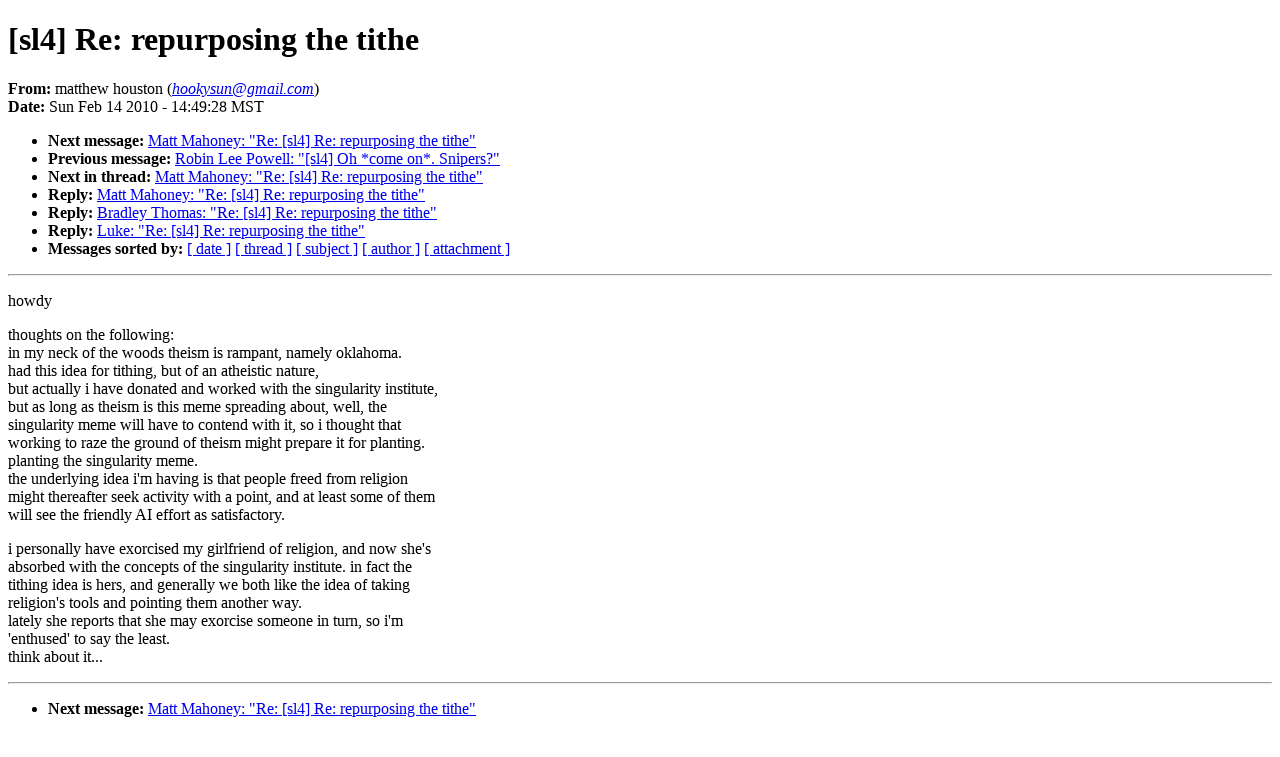

--- FILE ---
content_type: text/html
request_url: http://sl4.org/archive/1002/20971.html
body_size: 4809
content:
<!DOCTYPE HTML PUBLIC "-//W3C//DTD HTML 4.01//EN"
                      "http://www.w3.org/TR/html4/strict.dtd">
<html lang="en">
<head>
<meta http-equiv="Content-Type" content="text/html; charset=ISO-8859-1">
<meta name="generator" content="hypermail 2.1.5, see http://www.hypermail.org/">
<title>SL4: [sl4] Re: repurposing the tithe</title>
<meta name="Author" content="matthew houston (hookysun@gmail.com)">
<meta name="Subject" content="[sl4] Re: repurposing the tithe">
<meta name="Date" content="2010-02-14">
<style type="text/css">
body {color: black; background: #ffffff}
h1.center {text-align: center}
div.center {text-align: center}
</style>
</head>
<body>
<h1>[sl4] Re: repurposing the tithe</h1>
<!-- received="Sun Feb 14 14:49:35 2010" -->
<!-- isoreceived="20100214214935" -->
<!-- sent="Sun, 14 Feb 2010 15:49:28 -0600" -->
<!-- isosent="20100214214928" -->
<!-- name="matthew houston" -->
<!-- email="hookysun@gmail.com" -->
<!-- subject="[sl4] Re: repurposing the tithe" -->
<!-- id="503c05471002141349v1005e543jbe09c95aef5b42dd@mail.gmail.com" -->
<!-- charset="ISO-8859-1" -->
<!-- expires="-1" -->
<p>
<strong>From:</strong> matthew houston (<a href="mailto:hookysun@gmail.com?Subject=Re:%20[sl4]%20Re:%20repurposing%20the%20tithe"><em>hookysun@gmail.com</em></a>)<br>
<strong>Date:</strong> Sun Feb 14 2010 - 14:49:28 MST
</p>
<!-- next="start" -->
<ul>
<li><strong>Next message:</strong> <a href="20972.html">Matt Mahoney: "Re: [sl4] Re: repurposing the tithe"</a>
<li><strong>Previous message:</strong> <a href="../1001/20970.html">Robin Lee Powell: "[sl4] Oh *come on*.  Snipers?"</a>
<!-- nextthread="start" -->
<li><strong>Next in thread:</strong> <a href="20972.html">Matt Mahoney: "Re: [sl4] Re: repurposing the tithe"</a>
<li><strong>Reply:</strong> <a href="20972.html">Matt Mahoney: "Re: [sl4] Re: repurposing the tithe"</a>
<li><strong>Reply:</strong> <a href="20973.html">Bradley Thomas: "Re: [sl4] Re: repurposing the tithe"</a>
<li><strong>Reply:</strong> <a href="20974.html">Luke: "Re: [sl4] Re: repurposing the tithe"</a>
<!-- reply="end" -->
<li><strong>Messages sorted by:</strong> 
<a href="date.html#20971">[ date ]</a>
<a href="index.html#20971">[ thread ]</a>
<a href="subject.html#20971">[ subject ]</a>
<a href="author.html#20971">[ author ]</a>
<a href="attachment.html">[ attachment ]</a>
</ul>
<hr>
<!-- body="start" -->
<p>
howdy
<br>
<p>thoughts on the following:
<br>
in my neck of the woods theism is rampant, namely oklahoma.
<br>
had this idea for tithing, but of an atheistic nature,
<br>
but actually i have donated and worked with the singularity institute,
<br>
but as long as theism is this meme spreading about, well, the
<br>
singularity meme will have to contend with it, so i thought that
<br>
working to raze the ground of theism might prepare it for planting.
<br>
planting the singularity meme.
<br>
the underlying idea i'm having is that people freed from religion
<br>
might thereafter seek activity with a point, and at least some of them
<br>
will see the friendly AI effort as satisfactory.
<br>
<p>i personally have exorcised my girlfriend of religion, and now she's
<br>
absorbed with the concepts of the singularity institute. in fact the
<br>
tithing idea is hers, and generally we both like the idea of taking
<br>
religion's tools and pointing them another way.
<br>
lately she reports that she may exorcise someone in turn, so i'm
<br>
'enthused' to say the least.
<br>
think about it...
<br>
<!-- body="end" -->
<hr>
<ul>
<!-- next="start" -->
<li><strong>Next message:</strong> <a href="20972.html">Matt Mahoney: "Re: [sl4] Re: repurposing the tithe"</a>
<li><strong>Previous message:</strong> <a href="../1001/20970.html">Robin Lee Powell: "[sl4] Oh *come on*.  Snipers?"</a>
<!-- nextthread="start" -->
<li><strong>Next in thread:</strong> <a href="20972.html">Matt Mahoney: "Re: [sl4] Re: repurposing the tithe"</a>
<li><strong>Reply:</strong> <a href="20972.html">Matt Mahoney: "Re: [sl4] Re: repurposing the tithe"</a>
<li><strong>Reply:</strong> <a href="20973.html">Bradley Thomas: "Re: [sl4] Re: repurposing the tithe"</a>
<li><strong>Reply:</strong> <a href="20974.html">Luke: "Re: [sl4] Re: repurposing the tithe"</a>
<!-- reply="end" -->
<li><strong>Messages sorted by:</strong> 
<a href="date.html#20971">[ date ]</a>
<a href="index.html#20971">[ thread ]</a>
<a href="subject.html#20971">[ subject ]</a>
<a href="author.html#20971">[ author ]</a>
<a href="attachment.html">[ attachment ]</a>
</ul>
<!-- trailer="footer" -->
<hr>
<p><small><em>
This archive was generated by <a href="http://www.hypermail.org/">hypermail 2.1.5</a> 
: Wed Jul 17 2013 - 04:01:05 MDT
</em></small></p>
</body>
</html>
